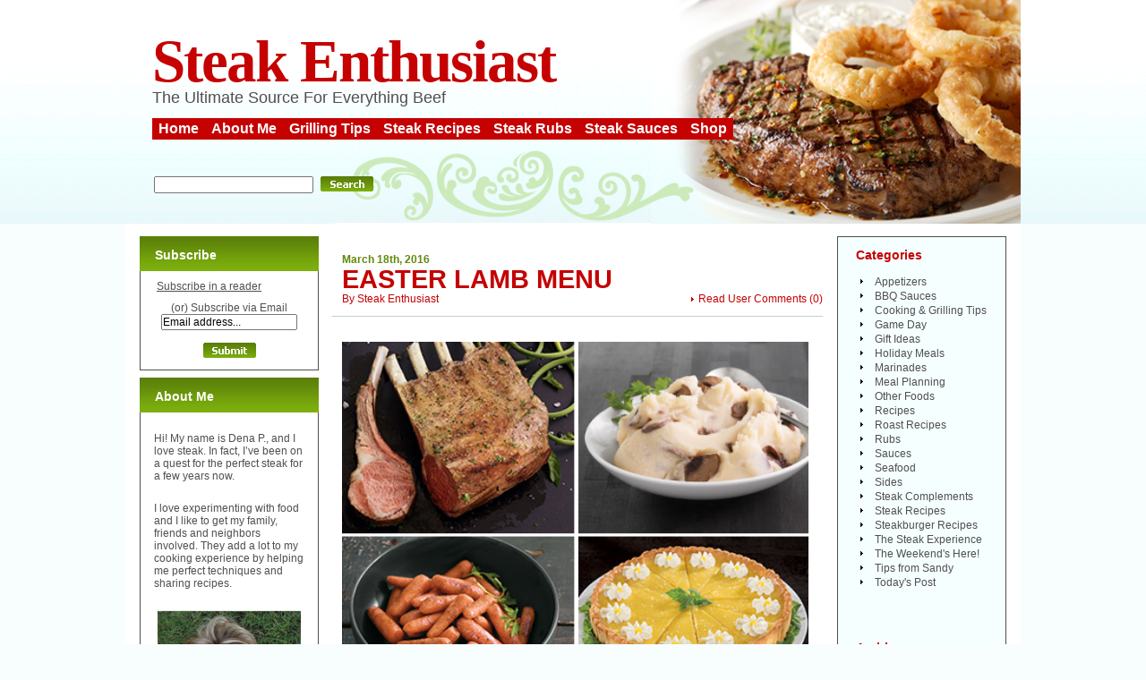

--- FILE ---
content_type: text/html; charset=UTF-8
request_url: https://www.steak-enthusiast.com/tag/easter-menu/
body_size: 13250
content:
							<!DOCTYPE html PUBLIC "-//W3C//DTD XHTML 1.0 Transitional//EN" "http://www.w3.org/TR/xhtml1/DTD/xhtml1-transitional.dtd">
<html xmlns="http://www.w3.org/1999/xhtml" lang="en-US">

<head profile="http://gmpg.org/xfn/11">
<meta http-equiv="Content-Type" content="text/html; charset=UTF-8" />

<title>Easter menu Archives | Steak-Enthusiast.com</title>

<meta name="generator" content="WordPress" /> <!-- leave this for stats -->

<link rel="stylesheet" href="https://www.steak-enthusiast.com/wp-content/themes/Steak-Enthusiast2/style.css" type="text/css" media="screen, print" />


<link rel="alternate" type="application/rss+xml" title="Steak-Enthusiast.com RSS Feed" href="https://feeds.feedburner.com/Steak-enthusiastcom" />
<link rel="pingback" href="https://www.steak-enthusiast.com/xmlrpc.php" />
<meta name='robots' content='index, follow, max-image-preview:large, max-snippet:-1, max-video-preview:-1' />
	<style>img:is([sizes="auto" i], [sizes^="auto," i]) { contain-intrinsic-size: 3000px 1500px }</style>
	
	<!-- This site is optimized with the Yoast SEO plugin v26.0 - https://yoast.com/wordpress/plugins/seo/ -->
	<link rel="canonical" href="https://www.steak-enthusiast.com/tag/easter-menu/" />
	<link rel="next" href="https://www.steak-enthusiast.com/tag/easter-menu/page/2/" />
	<meta property="og:locale" content="en_US" />
	<meta property="og:type" content="article" />
	<meta property="og:title" content="Easter menu Archives | Steak-Enthusiast.com" />
	<meta property="og:url" content="https://www.steak-enthusiast.com/tag/easter-menu/" />
	<meta property="og:site_name" content="Steak-Enthusiast.com" />
	<meta name="twitter:card" content="summary_large_image" />
	<script type="application/ld+json" class="yoast-schema-graph">{"@context":"https://schema.org","@graph":[{"@type":"CollectionPage","@id":"https://www.steak-enthusiast.com/tag/easter-menu/","url":"https://www.steak-enthusiast.com/tag/easter-menu/","name":"Easter menu Archives | Steak-Enthusiast.com","isPartOf":{"@id":"https://www.steak-enthusiast.com/#website"},"breadcrumb":{"@id":"https://www.steak-enthusiast.com/tag/easter-menu/#breadcrumb"},"inLanguage":"en-US"},{"@type":"BreadcrumbList","@id":"https://www.steak-enthusiast.com/tag/easter-menu/#breadcrumb","itemListElement":[{"@type":"ListItem","position":1,"name":"Home","item":"https://www.steak-enthusiast.com/"},{"@type":"ListItem","position":2,"name":"Easter menu"}]},{"@type":"WebSite","@id":"https://www.steak-enthusiast.com/#website","url":"https://www.steak-enthusiast.com/","name":"Steak-Enthusiast.com","description":"The Ultimate Source For Everything Beef","potentialAction":[{"@type":"SearchAction","target":{"@type":"EntryPoint","urlTemplate":"https://www.steak-enthusiast.com/?s={search_term_string}"},"query-input":{"@type":"PropertyValueSpecification","valueRequired":true,"valueName":"search_term_string"}}],"inLanguage":"en-US"}]}</script>
	<!-- / Yoast SEO plugin. -->


<link rel="alternate" type="application/rss+xml" title="Steak-Enthusiast.com &raquo; Easter menu Tag Feed" href="https://www.steak-enthusiast.com/tag/easter-menu/feed/" />
<script type="text/javascript">
/* <![CDATA[ */
window._wpemojiSettings = {"baseUrl":"https:\/\/s.w.org\/images\/core\/emoji\/16.0.1\/72x72\/","ext":".png","svgUrl":"https:\/\/s.w.org\/images\/core\/emoji\/16.0.1\/svg\/","svgExt":".svg","source":{"concatemoji":"https:\/\/www.steak-enthusiast.com\/wp-includes\/js\/wp-emoji-release.min.js?ver=6.8.3"}};
/*! This file is auto-generated */
!function(s,n){var o,i,e;function c(e){try{var t={supportTests:e,timestamp:(new Date).valueOf()};sessionStorage.setItem(o,JSON.stringify(t))}catch(e){}}function p(e,t,n){e.clearRect(0,0,e.canvas.width,e.canvas.height),e.fillText(t,0,0);var t=new Uint32Array(e.getImageData(0,0,e.canvas.width,e.canvas.height).data),a=(e.clearRect(0,0,e.canvas.width,e.canvas.height),e.fillText(n,0,0),new Uint32Array(e.getImageData(0,0,e.canvas.width,e.canvas.height).data));return t.every(function(e,t){return e===a[t]})}function u(e,t){e.clearRect(0,0,e.canvas.width,e.canvas.height),e.fillText(t,0,0);for(var n=e.getImageData(16,16,1,1),a=0;a<n.data.length;a++)if(0!==n.data[a])return!1;return!0}function f(e,t,n,a){switch(t){case"flag":return n(e,"\ud83c\udff3\ufe0f\u200d\u26a7\ufe0f","\ud83c\udff3\ufe0f\u200b\u26a7\ufe0f")?!1:!n(e,"\ud83c\udde8\ud83c\uddf6","\ud83c\udde8\u200b\ud83c\uddf6")&&!n(e,"\ud83c\udff4\udb40\udc67\udb40\udc62\udb40\udc65\udb40\udc6e\udb40\udc67\udb40\udc7f","\ud83c\udff4\u200b\udb40\udc67\u200b\udb40\udc62\u200b\udb40\udc65\u200b\udb40\udc6e\u200b\udb40\udc67\u200b\udb40\udc7f");case"emoji":return!a(e,"\ud83e\udedf")}return!1}function g(e,t,n,a){var r="undefined"!=typeof WorkerGlobalScope&&self instanceof WorkerGlobalScope?new OffscreenCanvas(300,150):s.createElement("canvas"),o=r.getContext("2d",{willReadFrequently:!0}),i=(o.textBaseline="top",o.font="600 32px Arial",{});return e.forEach(function(e){i[e]=t(o,e,n,a)}),i}function t(e){var t=s.createElement("script");t.src=e,t.defer=!0,s.head.appendChild(t)}"undefined"!=typeof Promise&&(o="wpEmojiSettingsSupports",i=["flag","emoji"],n.supports={everything:!0,everythingExceptFlag:!0},e=new Promise(function(e){s.addEventListener("DOMContentLoaded",e,{once:!0})}),new Promise(function(t){var n=function(){try{var e=JSON.parse(sessionStorage.getItem(o));if("object"==typeof e&&"number"==typeof e.timestamp&&(new Date).valueOf()<e.timestamp+604800&&"object"==typeof e.supportTests)return e.supportTests}catch(e){}return null}();if(!n){if("undefined"!=typeof Worker&&"undefined"!=typeof OffscreenCanvas&&"undefined"!=typeof URL&&URL.createObjectURL&&"undefined"!=typeof Blob)try{var e="postMessage("+g.toString()+"("+[JSON.stringify(i),f.toString(),p.toString(),u.toString()].join(",")+"));",a=new Blob([e],{type:"text/javascript"}),r=new Worker(URL.createObjectURL(a),{name:"wpTestEmojiSupports"});return void(r.onmessage=function(e){c(n=e.data),r.terminate(),t(n)})}catch(e){}c(n=g(i,f,p,u))}t(n)}).then(function(e){for(var t in e)n.supports[t]=e[t],n.supports.everything=n.supports.everything&&n.supports[t],"flag"!==t&&(n.supports.everythingExceptFlag=n.supports.everythingExceptFlag&&n.supports[t]);n.supports.everythingExceptFlag=n.supports.everythingExceptFlag&&!n.supports.flag,n.DOMReady=!1,n.readyCallback=function(){n.DOMReady=!0}}).then(function(){return e}).then(function(){var e;n.supports.everything||(n.readyCallback(),(e=n.source||{}).concatemoji?t(e.concatemoji):e.wpemoji&&e.twemoji&&(t(e.twemoji),t(e.wpemoji)))}))}((window,document),window._wpemojiSettings);
/* ]]> */
</script>
<style id='wp-emoji-styles-inline-css' type='text/css'>

	img.wp-smiley, img.emoji {
		display: inline !important;
		border: none !important;
		box-shadow: none !important;
		height: 1em !important;
		width: 1em !important;
		margin: 0 0.07em !important;
		vertical-align: -0.1em !important;
		background: none !important;
		padding: 0 !important;
	}
</style>
<link rel='stylesheet' id='wp-block-library-css' href='https://www.steak-enthusiast.com/wp-includes/css/dist/block-library/style.min.css?ver=6.8.3' type='text/css' media='all' />
<style id='classic-theme-styles-inline-css' type='text/css'>
/*! This file is auto-generated */
.wp-block-button__link{color:#fff;background-color:#32373c;border-radius:9999px;box-shadow:none;text-decoration:none;padding:calc(.667em + 2px) calc(1.333em + 2px);font-size:1.125em}.wp-block-file__button{background:#32373c;color:#fff;text-decoration:none}
</style>
<style id='global-styles-inline-css' type='text/css'>
:root{--wp--preset--aspect-ratio--square: 1;--wp--preset--aspect-ratio--4-3: 4/3;--wp--preset--aspect-ratio--3-4: 3/4;--wp--preset--aspect-ratio--3-2: 3/2;--wp--preset--aspect-ratio--2-3: 2/3;--wp--preset--aspect-ratio--16-9: 16/9;--wp--preset--aspect-ratio--9-16: 9/16;--wp--preset--color--black: #000000;--wp--preset--color--cyan-bluish-gray: #abb8c3;--wp--preset--color--white: #ffffff;--wp--preset--color--pale-pink: #f78da7;--wp--preset--color--vivid-red: #cf2e2e;--wp--preset--color--luminous-vivid-orange: #ff6900;--wp--preset--color--luminous-vivid-amber: #fcb900;--wp--preset--color--light-green-cyan: #7bdcb5;--wp--preset--color--vivid-green-cyan: #00d084;--wp--preset--color--pale-cyan-blue: #8ed1fc;--wp--preset--color--vivid-cyan-blue: #0693e3;--wp--preset--color--vivid-purple: #9b51e0;--wp--preset--gradient--vivid-cyan-blue-to-vivid-purple: linear-gradient(135deg,rgba(6,147,227,1) 0%,rgb(155,81,224) 100%);--wp--preset--gradient--light-green-cyan-to-vivid-green-cyan: linear-gradient(135deg,rgb(122,220,180) 0%,rgb(0,208,130) 100%);--wp--preset--gradient--luminous-vivid-amber-to-luminous-vivid-orange: linear-gradient(135deg,rgba(252,185,0,1) 0%,rgba(255,105,0,1) 100%);--wp--preset--gradient--luminous-vivid-orange-to-vivid-red: linear-gradient(135deg,rgba(255,105,0,1) 0%,rgb(207,46,46) 100%);--wp--preset--gradient--very-light-gray-to-cyan-bluish-gray: linear-gradient(135deg,rgb(238,238,238) 0%,rgb(169,184,195) 100%);--wp--preset--gradient--cool-to-warm-spectrum: linear-gradient(135deg,rgb(74,234,220) 0%,rgb(151,120,209) 20%,rgb(207,42,186) 40%,rgb(238,44,130) 60%,rgb(251,105,98) 80%,rgb(254,248,76) 100%);--wp--preset--gradient--blush-light-purple: linear-gradient(135deg,rgb(255,206,236) 0%,rgb(152,150,240) 100%);--wp--preset--gradient--blush-bordeaux: linear-gradient(135deg,rgb(254,205,165) 0%,rgb(254,45,45) 50%,rgb(107,0,62) 100%);--wp--preset--gradient--luminous-dusk: linear-gradient(135deg,rgb(255,203,112) 0%,rgb(199,81,192) 50%,rgb(65,88,208) 100%);--wp--preset--gradient--pale-ocean: linear-gradient(135deg,rgb(255,245,203) 0%,rgb(182,227,212) 50%,rgb(51,167,181) 100%);--wp--preset--gradient--electric-grass: linear-gradient(135deg,rgb(202,248,128) 0%,rgb(113,206,126) 100%);--wp--preset--gradient--midnight: linear-gradient(135deg,rgb(2,3,129) 0%,rgb(40,116,252) 100%);--wp--preset--font-size--small: 13px;--wp--preset--font-size--medium: 20px;--wp--preset--font-size--large: 36px;--wp--preset--font-size--x-large: 42px;--wp--preset--spacing--20: 0.44rem;--wp--preset--spacing--30: 0.67rem;--wp--preset--spacing--40: 1rem;--wp--preset--spacing--50: 1.5rem;--wp--preset--spacing--60: 2.25rem;--wp--preset--spacing--70: 3.38rem;--wp--preset--spacing--80: 5.06rem;--wp--preset--shadow--natural: 6px 6px 9px rgba(0, 0, 0, 0.2);--wp--preset--shadow--deep: 12px 12px 50px rgba(0, 0, 0, 0.4);--wp--preset--shadow--sharp: 6px 6px 0px rgba(0, 0, 0, 0.2);--wp--preset--shadow--outlined: 6px 6px 0px -3px rgba(255, 255, 255, 1), 6px 6px rgba(0, 0, 0, 1);--wp--preset--shadow--crisp: 6px 6px 0px rgba(0, 0, 0, 1);}:where(.is-layout-flex){gap: 0.5em;}:where(.is-layout-grid){gap: 0.5em;}body .is-layout-flex{display: flex;}.is-layout-flex{flex-wrap: wrap;align-items: center;}.is-layout-flex > :is(*, div){margin: 0;}body .is-layout-grid{display: grid;}.is-layout-grid > :is(*, div){margin: 0;}:where(.wp-block-columns.is-layout-flex){gap: 2em;}:where(.wp-block-columns.is-layout-grid){gap: 2em;}:where(.wp-block-post-template.is-layout-flex){gap: 1.25em;}:where(.wp-block-post-template.is-layout-grid){gap: 1.25em;}.has-black-color{color: var(--wp--preset--color--black) !important;}.has-cyan-bluish-gray-color{color: var(--wp--preset--color--cyan-bluish-gray) !important;}.has-white-color{color: var(--wp--preset--color--white) !important;}.has-pale-pink-color{color: var(--wp--preset--color--pale-pink) !important;}.has-vivid-red-color{color: var(--wp--preset--color--vivid-red) !important;}.has-luminous-vivid-orange-color{color: var(--wp--preset--color--luminous-vivid-orange) !important;}.has-luminous-vivid-amber-color{color: var(--wp--preset--color--luminous-vivid-amber) !important;}.has-light-green-cyan-color{color: var(--wp--preset--color--light-green-cyan) !important;}.has-vivid-green-cyan-color{color: var(--wp--preset--color--vivid-green-cyan) !important;}.has-pale-cyan-blue-color{color: var(--wp--preset--color--pale-cyan-blue) !important;}.has-vivid-cyan-blue-color{color: var(--wp--preset--color--vivid-cyan-blue) !important;}.has-vivid-purple-color{color: var(--wp--preset--color--vivid-purple) !important;}.has-black-background-color{background-color: var(--wp--preset--color--black) !important;}.has-cyan-bluish-gray-background-color{background-color: var(--wp--preset--color--cyan-bluish-gray) !important;}.has-white-background-color{background-color: var(--wp--preset--color--white) !important;}.has-pale-pink-background-color{background-color: var(--wp--preset--color--pale-pink) !important;}.has-vivid-red-background-color{background-color: var(--wp--preset--color--vivid-red) !important;}.has-luminous-vivid-orange-background-color{background-color: var(--wp--preset--color--luminous-vivid-orange) !important;}.has-luminous-vivid-amber-background-color{background-color: var(--wp--preset--color--luminous-vivid-amber) !important;}.has-light-green-cyan-background-color{background-color: var(--wp--preset--color--light-green-cyan) !important;}.has-vivid-green-cyan-background-color{background-color: var(--wp--preset--color--vivid-green-cyan) !important;}.has-pale-cyan-blue-background-color{background-color: var(--wp--preset--color--pale-cyan-blue) !important;}.has-vivid-cyan-blue-background-color{background-color: var(--wp--preset--color--vivid-cyan-blue) !important;}.has-vivid-purple-background-color{background-color: var(--wp--preset--color--vivid-purple) !important;}.has-black-border-color{border-color: var(--wp--preset--color--black) !important;}.has-cyan-bluish-gray-border-color{border-color: var(--wp--preset--color--cyan-bluish-gray) !important;}.has-white-border-color{border-color: var(--wp--preset--color--white) !important;}.has-pale-pink-border-color{border-color: var(--wp--preset--color--pale-pink) !important;}.has-vivid-red-border-color{border-color: var(--wp--preset--color--vivid-red) !important;}.has-luminous-vivid-orange-border-color{border-color: var(--wp--preset--color--luminous-vivid-orange) !important;}.has-luminous-vivid-amber-border-color{border-color: var(--wp--preset--color--luminous-vivid-amber) !important;}.has-light-green-cyan-border-color{border-color: var(--wp--preset--color--light-green-cyan) !important;}.has-vivid-green-cyan-border-color{border-color: var(--wp--preset--color--vivid-green-cyan) !important;}.has-pale-cyan-blue-border-color{border-color: var(--wp--preset--color--pale-cyan-blue) !important;}.has-vivid-cyan-blue-border-color{border-color: var(--wp--preset--color--vivid-cyan-blue) !important;}.has-vivid-purple-border-color{border-color: var(--wp--preset--color--vivid-purple) !important;}.has-vivid-cyan-blue-to-vivid-purple-gradient-background{background: var(--wp--preset--gradient--vivid-cyan-blue-to-vivid-purple) !important;}.has-light-green-cyan-to-vivid-green-cyan-gradient-background{background: var(--wp--preset--gradient--light-green-cyan-to-vivid-green-cyan) !important;}.has-luminous-vivid-amber-to-luminous-vivid-orange-gradient-background{background: var(--wp--preset--gradient--luminous-vivid-amber-to-luminous-vivid-orange) !important;}.has-luminous-vivid-orange-to-vivid-red-gradient-background{background: var(--wp--preset--gradient--luminous-vivid-orange-to-vivid-red) !important;}.has-very-light-gray-to-cyan-bluish-gray-gradient-background{background: var(--wp--preset--gradient--very-light-gray-to-cyan-bluish-gray) !important;}.has-cool-to-warm-spectrum-gradient-background{background: var(--wp--preset--gradient--cool-to-warm-spectrum) !important;}.has-blush-light-purple-gradient-background{background: var(--wp--preset--gradient--blush-light-purple) !important;}.has-blush-bordeaux-gradient-background{background: var(--wp--preset--gradient--blush-bordeaux) !important;}.has-luminous-dusk-gradient-background{background: var(--wp--preset--gradient--luminous-dusk) !important;}.has-pale-ocean-gradient-background{background: var(--wp--preset--gradient--pale-ocean) !important;}.has-electric-grass-gradient-background{background: var(--wp--preset--gradient--electric-grass) !important;}.has-midnight-gradient-background{background: var(--wp--preset--gradient--midnight) !important;}.has-small-font-size{font-size: var(--wp--preset--font-size--small) !important;}.has-medium-font-size{font-size: var(--wp--preset--font-size--medium) !important;}.has-large-font-size{font-size: var(--wp--preset--font-size--large) !important;}.has-x-large-font-size{font-size: var(--wp--preset--font-size--x-large) !important;}
:where(.wp-block-post-template.is-layout-flex){gap: 1.25em;}:where(.wp-block-post-template.is-layout-grid){gap: 1.25em;}
:where(.wp-block-columns.is-layout-flex){gap: 2em;}:where(.wp-block-columns.is-layout-grid){gap: 2em;}
:root :where(.wp-block-pullquote){font-size: 1.5em;line-height: 1.6;}
</style>
<script type="text/javascript" src="https://www.steak-enthusiast.com/wp-content/plugins/stop-user-enumeration/frontend/js/frontend.js?ver=1.7.5" id="stop-user-enumeration-js" defer="defer" data-wp-strategy="defer"></script>
<link rel="https://api.w.org/" href="https://www.steak-enthusiast.com/wp-json/" /><link rel="alternate" title="JSON" type="application/json" href="https://www.steak-enthusiast.com/wp-json/wp/v2/tags/3998" /><link rel="EditURI" type="application/rsd+xml" title="RSD" href="https://www.steak-enthusiast.com/xmlrpc.php?rsd" />
<meta name="generator" content="WordPress 6.8.3" />
<style type="text/css">.recentcomments a{display:inline !important;padding:0 !important;margin:0 !important;}</style><link rel="icon" href="https://www.steak-enthusiast.com/wp-content/uploads/favicon.png" sizes="32x32" />
<link rel="icon" href="https://www.steak-enthusiast.com/wp-content/uploads/favicon.png" sizes="192x192" />
<link rel="apple-touch-icon" href="https://www.steak-enthusiast.com/wp-content/uploads/favicon.png" />
<meta name="msapplication-TileImage" content="https://www.steak-enthusiast.com/wp-content/uploads/favicon.png" />
	<script language="JavaScript" type="text/javascript"><!--
if  ((navigator.appName == "Microsoft Internet Explorer") && (navigator.userAgent.indexOf ("Opera") == -1))  {
	document.write ('<link href="https://www.steak-enthusiast.com/wp-content/themes/Steak-Enthusiast2/style_ie.css" rel="stylesheet" type="text/css" media="screen" />');
};
//--></script>
</head>

<body>
<div align="center">
	<div class="main">
    	<div class="head">
        	<div class="topic">
        	<h2><a href="https://www.steak-enthusiast.com/">Steak Enthusiast</a></h2>               
                <div class="slogan">The Ultimate Source For Everything Beef</div>
				<div id="nav">
					<ul>
						<li class="current_page_item"><a href="https://www.steak-enthusiast.com" title="Steak Enthusiast home">Home</a></li>
						<li class="page_item"><a href="https://www.steak-enthusiast.com/about/" title="">About Me</a></li>
						<li class="page_item"><a href="https://www.steak-enthusiast.com/category/cooking-grilling-tips/" title="lots of good advice on the best ways to cook your beef">Grilling Tips</a></li>
						<li class="page_item"><a href="https://www.steak-enthusiast.com/category/recipes/" title="tried and true recipes mixed in with some off-the-wall and some really cool ideas for making the most of your steak and beef">Steak Recipes</a></li>
						<li class="page_item"><a href="https://www.steak-enthusiast.com/category/rubs/" title="Rubs give beef that extra special taste that says you really took your time">Steak Rubs</a></li>
						<li class="page_item"><a href="https://www.steak-enthusiast.com/category/sauces/" title="From barbecue sauces to creamy mushroom delights a sauce complements beef like nothing else">Steak Sauces</a></li>
						<li class="page_item"><a href="https://www.kansascitysteaks.com/" title="Buy Steaks from Kansas City Steak Co.">Shop</a></li>
					</ul>
				</div>
                <div class="t_search">
                    					<form method="get" id="searchform" action="https://www.steak-enthusiast.com" style="padding:0px 0px 0px 0px; margin:0px 0px 0px 0px">

						<input type="text" class="input" value="" name="s" id="s" /><input type="image" src="https://www.steak-enthusiast.com/wp-content/themes/Steak-Enthusiast2/images/search.gif" value="submit" style="margin-right:1px;"/>
					</form>                </div>
            </div>
        </div>
        <div class="cont">
       		<div class="spacer"><img src="https://www.steak-enthusiast.com/wp-content/themes/Steak-Enthusiast2/images/spacer.gif" width="1" height="14" alt=""/></div>


            <div class="col center">
            	<div class="center_m">

            <div class="breadcrumb">
							</div>
                                
		
		<!--  -->
					
                    <div class="content">
                    	<div class="date">March 18th, 2016</div>
                        <h2><a href="https://www.steak-enthusiast.com/easter-lamb-menu/" rel="bookmark" title="Permanent Link to Easter Lamb Menu">Easter Lamb Menu</a></h2>
                        <div class="comment">
                        	<a href="https://www.steak-enthusiast.com/easter-lamb-menu/#respond">Read User Comments</a> (<span class="dsq-postid" data-dsqidentifier="8401 http://www.steak-enthusiast.com/?p=8401">0</span>)
                        </div>
                        <div class="author">By <a href="https://www.steak-enthusiast.com/author/kcsteak/" title="Posts by Steak Enthusiast" rel="author">Steak Enthusiast</a> </div>
                        <div class="line"><img src="https://www.steak-enthusiast.com/wp-content/themes/Steak-Enthusiast2/images/spacer.gif" width="1" height="1" alt=""/></div>
                        <div class="text">
                        	<p><a href="https://www.kansascitysteaks.com/Easter-Feast-for-4.3.htm" rel="attachment wp-att-8402"><img fetchpriority="high" decoding="async" class="aligncenter  wp-image-8402" src="https://www.steak-enthusiast.com/wp-content/uploads/450_EasterFeastMeal.jpg" alt="Easter Lamb" width="521" height="405" srcset="https://www.steak-enthusiast.com/wp-content/uploads/450_EasterFeastMeal.jpg 450w, https://www.steak-enthusiast.com/wp-content/uploads/450_EasterFeastMeal-300x233.jpg 300w" sizes="(max-width: 521px) 100vw, 521px" /></a></p>
<p>This March is one of those months where we are lucky enough to have TWO holidays – St. Patrick’s Day and Easter! That’s something to celebrate in itself.</p>
<p>Now that we’ve got St. Patrick’s Day covered, it’s time to focus on what we’re going to do for Easter.</p>
<p>And by “do” I mean what meal are we going to serve? (See how everything comes back to food for me?)</p>
<p>Easter dinner is meant to be a very special, elegant meal. So how about considering a <a href="http://www.kansascitysteaks.com/Rack-of-Lamb.3.htm" target="_blank">rack of lamb</a>? One thing I love about this meal is the beauty of the presentation. It’s absolutely gorgeous!</p>
<p>When guests sit down to this meal, they know they are in for something incredible.</p>
<p>We’ve got to plan out all the dishes that will go with the lamb so that we can get maximum enjoyment out of this beautiful dinner.</p>
<p>So what are some <a href="http://www.kansascitysteaks.com/Rack-of-Lamb.3.htm" target="_blank">rack of lamb accompaniments</a> to go along with this extraordinary <a href="https://www.kansascitysteaks.com/Easter-Meals.2.htm" target="_blank">Easter meal</a>?</p>
<p>I love to serve delicious green beans with <a href="https://www.kansascitysteaks.com/Lamb.2.htm" target="_blank">lamb</a>. They’re light and complement the lamb perfectly without taking away from the main course. Mushrooms are a nice side to add to this lamb to bring out the earthy flavor of the meat. So a natural fit for this meal is a side of <a href="https://www.kansascitysteaks.com/Mashed-Potatoes-with-Porcini-Mushrooms.3.htm" target="_blank">gourmet mashed potatoes with Porcini mushrooms</a>.</p>
<p>Okay, my mouth is watering. But I’m not done…</p>
<p><a href="https://www.kansascitysteaks.com/wine.2.htm" target="_blank">Wine pairing</a> is a wonderful way to enhance the flavor of your rack of lamb. Try a Chateau Rocher Corbin Montagne Saint-Emilion – a Merlot-based red. It’s designed to bring out the lamb’s natural flavor.</p>
<p>Or, serve a Meyer Family Cellars Syrah, Yorkville Highlands. This wine is delicious and earthy. Perfect.</p>
<p>There are so many ways to make your rack of lamb <a href="https://www.kansascitysteaks.com/Easter.2.htm">Easter dinner</a> special. Explore them all and have an extraordinary Easter – starting with your meal!</p>
                            <div class="spacer"><br class="clear" /></div>							
                        </div>
                        
                        <div class="text">
			<div class="post" id="post-8401">
			<!--	<p class="postmetadataalt">
					  
					<a href="http://digg.com/submit?phase=2&url=https://www.steak-enthusiast.com/easter-lamb-menu/&title=Easter Lamb Menu" title="Digg it!">+ Digg</a> &bull; 
					<a href="http://www.stumbleupon.com/submit?url=https://www.steak-enthusiast.com/easter-lamb-menu/&amp;title=Easter Lamb Menu" title="Stumble it!">+ StumbleUpon</a> &bull; 
					<a href="http://del.icio.us/post?url=https://www.steak-enthusiast.com/easter-lamb-menu/&amp;title=Easter Lamb Menu" title="Save to del.icio.us">+ del.icio.us</a> &bull; 
					<a href="http://www.feedburner.com/fb/a/emailFlare?itemTitle=Easter Lamb Menu&uri=https://www.steak-enthusiast.com/easter-lamb-menu/" title="Email this Post to a Friend">Email to a Friend »</a>
						</p>  -->
					</div>
					</div>
					
                        <div class="line"><img src="https://www.steak-enthusiast.com/wp-content/themes/Steak-Enthusiast2/images/spacer.gif" width="1" height="1" alt=""/></div>
                    </div>



																			
                    <div class="content">
                    	<div class="date">March 11th, 2016</div>
                        <h2><a href="https://www.steak-enthusiast.com/easter-ham-menu/" rel="bookmark" title="Permanent Link to Easter Ham Menu">Easter Ham Menu</a></h2>
                        <div class="comment">
                        	<a href="https://www.steak-enthusiast.com/easter-ham-menu/#respond">Read User Comments</a> (<span class="dsq-postid" data-dsqidentifier="8391 http://www.steak-enthusiast.com/?p=8391">0</span>)
                        </div>
                        <div class="author">By <a href="https://www.steak-enthusiast.com/author/kcsteak/" title="Posts by Steak Enthusiast" rel="author">Steak Enthusiast</a> </div>
                        <div class="line"><img src="https://www.steak-enthusiast.com/wp-content/themes/Steak-Enthusiast2/images/spacer.gif" width="1" height="1" alt=""/></div>
                        <div class="text">
                        	<p><a href="https://www.kansascitysteaks.com/Easter.2.htm" rel="attachment wp-att-8392"><img decoding="async" class="aligncenter wp-image-8392" src="https://www.steak-enthusiast.com/wp-content/uploads/easterham.png" alt="Easter Ham Menu" width="521" height="405" srcset="https://www.steak-enthusiast.com/wp-content/uploads/easterham.png 450w, https://www.steak-enthusiast.com/wp-content/uploads/easterham-300x233.png 300w" sizes="(max-width: 521px) 100vw, 521px" /></a></p>
<p>Mid-March is a busy time. If you have kids, spring break is around this time. School and spring activities are in full swing. Maybe work is really challenging right now.</p>
<p>Spring brings a lot of schedule adjustments in my house. And that can be stressful to me – and lots of people around me.</p>
<p>Because of that, I hate to mention one other calendar item, but a springtime holiday is coming up fast. You know the one.</p>
<p>Time to start <a href="https://www.kansascitysteaks.com/Easter.2.htm" target="_blank">planning Easter dinner</a>.</p>
<p>What, you say? It’s way too early!</p>
<p>Never.</p>
<p>These things have a way of sneaking up on us and then we have to scramble. Trust me, I have a lot of experience with the scrambling. And holidays are not a time you want to scramble.</p>
<p>So, order your spiral ham now. And, if necessary, learn <a href="https://www.kansascitysteaks.com/FAQ/FAQ.asp?Id=70&amp;%3B~" target="_blank">how to cook a spiral ham</a> now. It’s pretty simple. But you don’t want to test the waters on Easter Sunday. Make sure you have all your ducks in a row beforehand.</p>
<p>See how that extra time might come in handy?</p>
<p>So now that we’ve all accepted that it’s coming up sooner than we think, let’s start to think about what’s on your Easter ham menu.</p>
<p>For your viewing pleasure, here’s a look at mine (I’m in love with it):</p>
<ul>
<li><a href="https://www.kansascitysteaks.com/Hickory-Smoked-Spiral-Sliced-Ham.3.htm" target="_blank">Hickory Smoked Spiral Sliced Ham</a></li>
<li><a href="https://www.kansascitysteaks.com/Twice-Baked-Potatoes.3.htm" target="_blank">Cheddar Bacon Twice Baked Potatoes</a></li>
<li><a href="https://www.kansascitysteaks.com/Carrots-with-Maple-Glaze.3.htm" target="_blank">Carrots with Maple Glaze</a></li>
<li><a href="https://www.kansascitysteaks.com/Green-Beans-in-Mushroom-Cream-Sauce.3.htm" target="_blank">Green Beans in Mushroom Cream Sauce</a></li>
<li><a href="https://www.kansascitysteaks.com/Carrot-Cake-1.3.htm" target="_blank">Carrot Cake</a></li>
</ul>
<p>Doesn’t that sound divine?</p>
<p>I am drooling just thinking about this menu. And shouldn’t we aim to make holiday meals extra special? I mean, what other occasions deserve such loving attention to detail?</p>
<p>Planning ahead now will eliminate the stress that weekend. And then, you can just enjoy that time eating a beautiful meal and enjoying the people around you.</p>
<p>Now that’s a winner dinner!</p>
                            <div class="spacer"><br class="clear" /></div>							
                        </div>
                        
                        <div class="text">
			<div class="post" id="post-8391">
			<!--	<p class="postmetadataalt">
					  
					<a href="http://digg.com/submit?phase=2&url=https://www.steak-enthusiast.com/easter-ham-menu/&title=Easter Ham Menu" title="Digg it!">+ Digg</a> &bull; 
					<a href="http://www.stumbleupon.com/submit?url=https://www.steak-enthusiast.com/easter-ham-menu/&amp;title=Easter Ham Menu" title="Stumble it!">+ StumbleUpon</a> &bull; 
					<a href="http://del.icio.us/post?url=https://www.steak-enthusiast.com/easter-ham-menu/&amp;title=Easter Ham Menu" title="Save to del.icio.us">+ del.icio.us</a> &bull; 
					<a href="http://www.feedburner.com/fb/a/emailFlare?itemTitle=Easter Ham Menu&uri=https://www.steak-enthusiast.com/easter-ham-menu/" title="Email this Post to a Friend">Email to a Friend »</a>
						</p>  -->
					</div>
					</div>
					
                        <div class="line"><img src="https://www.steak-enthusiast.com/wp-content/themes/Steak-Enthusiast2/images/spacer.gif" width="1" height="1" alt=""/></div>
                    </div>



																			
                    <div class="content">
                    	<div class="date">March 7th, 2016</div>
                        <h2><a href="https://www.steak-enthusiast.com/blog-posts-week-ending-31216/" rel="bookmark" title="Permanent Link to Easter Egg Recipes (Or What To Do With All Those Hardboiled Eggs)">Easter Egg Recipes (Or What To Do With All Those Hardboiled Eggs)</a></h2>
                        <div class="comment">
                        	<a href="https://www.steak-enthusiast.com/blog-posts-week-ending-31216/#respond">Read User Comments</a> (<span class="dsq-postid" data-dsqidentifier="8390 http://www.steak-enthusiast.com/?p=8390">0</span>)
                        </div>
                        <div class="author">By <a href="https://www.steak-enthusiast.com/author/kcsteak/" title="Posts by Steak Enthusiast" rel="author">Steak Enthusiast</a> </div>
                        <div class="line"><img src="https://www.steak-enthusiast.com/wp-content/themes/Steak-Enthusiast2/images/spacer.gif" width="1" height="1" alt=""/></div>
                        <div class="text">
                        	<p>Easter is almost upon us! And to me, that means the sun starts to shine brighter, spring is approaching and all is right with the world.</p>
<p>Seriously, when I can dig out from underneath the cold and snow I am a much happier person. And Easter is the beginning of that. I am so excited!</p>
<p>I might not be able to pull out my beach attire and flip flops just yet, but Easter lets me know those days are right around the corner. Hallelujah!</p>
<p>Every holiday to me is about food. I can’t help it. And Easter traditionally is the time for hardboiled eggs. It’s just a fact. But sometimes we can have an abundance of them and we’ve got to get creative in order to not waste any.</p>
<p style="text-align: left;">So, what to do?</p>
<p style="text-align: center;"><a href="https://www.kansascitysteaks.com/Boneless-Hickory-Smoked-Ham.3.htm" rel="attachment wp-att-7444"><img decoding="async" class="aligncenter size-full wp-image-7444" src="https://www.steak-enthusiast.com/wp-content/uploads/Ham_boneless11.2_lrg.jpg" alt="Easter Egg Recipes" width="450" height="350" /></a></p>
<p style="text-align: left;">Well, make them a part of your <a href="https://www.kansascitysteaks.com/Easter.2.htm" target="_blank">Easter dinner</a> for starters. There are so many ham recipes that include hardboiled eggs. Whip up a delicious egg salad with chunks of delicious ham in it. Customize the salad however you like. But those hardboiled eggs make it extra special.</p>
<p>Serve a <a href="http://www.kansascitysteaks.com/Hickory-Smoked-Spiral-Sliced-Ham.3.htm" target="_blank">spiral ham </a>for your main entrée for Easter dinner and serve that salad to go along with it. Delicious!</p>
<p>Use those hardboiled <a href="https://www.kansascitysteaks.com/Deviled-Eggs.5.htm" target="_blank">eggs as appetizers</a> before your <a href="https://www.kansascitysteaks.com/Ham.2.htm" target="_blank">ham dinner</a>. People flock to them! Get fancy. Use spices. Make them YOUR special appetizer.</p>
<p>Take advantage of this holiday time where the all-important hardboiled egg is a superstar. It doesn’t get much play at any other time of year – so really give it its due with delicious Easter egg recipes!</p>
<p>Part of the beauty of a well-designed meal is its visual appeal, too. Hardboiled eggs really deliver in this category. The sleek white in contrast with the bold yellow makes for an absolutely beautiful display. And that adds enjoyment to any meal!</p>
<p>Enjoy this eggstravaganza!</p>
                            <div class="spacer"><br class="clear" /></div>							
                        </div>
                        
                        <div class="text">
			<div class="post" id="post-8390">
			<!--	<p class="postmetadataalt">
					  
					<a href="http://digg.com/submit?phase=2&url=https://www.steak-enthusiast.com/blog-posts-week-ending-31216/&title=Easter Egg Recipes (Or What To Do With All Those Hardboiled Eggs)" title="Digg it!">+ Digg</a> &bull; 
					<a href="http://www.stumbleupon.com/submit?url=https://www.steak-enthusiast.com/blog-posts-week-ending-31216/&amp;title=Easter Egg Recipes (Or What To Do With All Those Hardboiled Eggs)" title="Stumble it!">+ StumbleUpon</a> &bull; 
					<a href="http://del.icio.us/post?url=https://www.steak-enthusiast.com/blog-posts-week-ending-31216/&amp;title=Easter Egg Recipes (Or What To Do With All Those Hardboiled Eggs)" title="Save to del.icio.us">+ del.icio.us</a> &bull; 
					<a href="http://www.feedburner.com/fb/a/emailFlare?itemTitle=Easter Egg Recipes (Or What To Do With All Those Hardboiled Eggs)&uri=https://www.steak-enthusiast.com/blog-posts-week-ending-31216/" title="Email this Post to a Friend">Email to a Friend »</a>
						</p>  -->
					</div>
					</div>
					
                        <div class="line"><img src="https://www.steak-enthusiast.com/wp-content/themes/Steak-Enthusiast2/images/spacer.gif" width="1" height="1" alt=""/></div>
                    </div>



																	<div class="navigation">
				<div class="alignleft"><a href="https://www.steak-enthusiast.com/tag/easter-menu/page/2/" >&laquo; Previous Entries</a></div>
				<div class="alignright"></div>
			</div>
											
                </div>
            </div>


						            <div class="col left">
            
                <div class="statusbar" id="statusbar">
                                    </div> 
                
                
                <div class="widget" id="subscribeform">
                	<h2>Subscribe</h2>

				<div class="textwidget" align="center">
			<a href="http://feeds.feedburner.com/Steak-enthusiastcom" title="Subscribe to my feed"><img src="http://www.feedburner.com/fb/images/pub/feed-icon32x32.png" alt="" style="border: none; vertical-align: middle;" /></a> <a href="http://feeds.feedburner.com/Steak-enthusiastcom" title="Subscribe to my feed">Subscribe in a reader</a>
			

			    
        	  <form style="border:0px solid #ccc;padding:10px 3px 3px 3px;text-align:center;" action="http://www.feedburner.com/fb/a/emailverify" method="post" target="popupwindow" onsubmit="window.open('http://www.feedburner.com/fb/a/emailverifySubmit?feedId=1113814', 'popupwindow', 'scrollbars=yes,width=550,height=520');return true">
		     
				(or) Subscribe via Email
				<br />
				<input type="text" size="auto" name="email" value="Email address..." onFocus="javascript:if(this.value=='Email address...'){this.value='';}" onBlur="javascript:if(this.value.length==0){this.value='Email address...';}"/>
				<br/>
	
				<input type="hidden" value="http://feeds.feedburner.com/~e?ffid=1113814" name="url"/>

				<input type="hidden" value="steak-enthusiast.com" name="title"/><input type="hidden" name="loc" value="en_US"/>
				<br />

				<input type="image" value="submit" name="imageField" id="imageField" src="https://www.steak-enthusiast.com/wp-content/themes/Steak-Enthusiast2/images/submit.gif"/>


                 </form>

               	     </div>
                 		     
	      </div>
	      
                   
<div class="widget" id="text-2"><h2>About Me</h2>			<div class="textwidget"><p>Hi!  My name is Dena P., and I love steak.  In fact, I’ve been on a quest for the perfect steak for a few years now.</p>

<p>I love experimenting with food and I like to get my family, friends and neighbors involved.  They add a lot to my cooking experience by helping me perfect techniques and sharing recipes.</p>

<center>
<img src="https://www.steak-enthusiast.com/wp-content/uploads/grasspic.jpg" />
</center>

<p><a href="https://www.steak-enthusiast.com/about/" title="About Dena P.">Read More About Me »</a></p></div>
		</div>
		<div class="widget" id="recent-posts-2">
		<h2>Recent Posts</h2>
		<ul>
											<li>
					<a href="https://www.steak-enthusiast.com/grilling-101/">Grilling 101</a>
									</li>
											<li>
					<a href="https://www.steak-enthusiast.com/juicy-tips-for-a-sizzling-memorial-day/">Juicy Tips for a Sizzling Memorial Day</a>
									</li>
											<li>
					<a href="https://www.steak-enthusiast.com/national-hamburger-month-how-to-grill-the-perfect-hamburger/">National Hamburger Month – How to Grill the Perfect Hamburger</a>
									</li>
											<li>
					<a href="https://www.steak-enthusiast.com/what-mom-really-wants-for-mothers-day/">What Mom Really Wants for Mother’s Day</a>
									</li>
											<li>
					<a href="https://www.steak-enthusiast.com/national-prime-rib-day-a-tailgating-crowd-pleaser/">National Prime Rib Day – A Tailgating Crowd Pleaser</a>
									</li>
											<li>
					<a href="https://www.steak-enthusiast.com/tailgating-burger-bar/">Tailgating Burger Bar</a>
									</li>
											<li>
					<a href="https://www.steak-enthusiast.com/baseball-fan-favorites/">Baseball Fan Favorites</a>
									</li>
											<li>
					<a href="https://www.steak-enthusiast.com/the-best-baseball-tailgating-cities/">The Best Baseball Tailgating Cities</a>
									</li>
											<li>
					<a href="https://www.steak-enthusiast.com/tailgating-checklist/">Tailgating Checklist</a>
									</li>
											<li>
					<a href="https://www.steak-enthusiast.com/national-beer-day-a-tailgaters-guide-to-beer-pairings/">National Beer Day – A Tailgater’s Guide to Beer Pairings</a>
									</li>
					</ul>

		</div><div class="widget" id="recent-comments-2"><h2>Recent Comments</h2><ul id="recentcomments"><li class="recentcomments"><span class="comment-author-link">Tony</span> on <a href="https://www.steak-enthusiast.com/top-10-steak-grilling-tips/#comment-350830">Top 10 Steak Grilling Tips</a></li><li class="recentcomments"><span class="comment-author-link"><a href="http://travelsquire.com/" class="url" rel="ugc external nofollow">travelsquire</a></span> on <a href="https://www.steak-enthusiast.com/steak-italian-style/#comment-349796">Steak &#8212; Italian-Style</a></li><li class="recentcomments"><span class="comment-author-link">boocat</span> on <a href="https://www.steak-enthusiast.com/8-of-the-most-expensive-cuts-of-beef-you-never-knew-you-had-to-have/#comment-349611">8 of the Most Expensive Cuts of Beef You Never Knew You HAD to Have!</a></li><li class="recentcomments"><span class="comment-author-link">boocat</span> on <a href="https://www.steak-enthusiast.com/8-of-the-most-expensive-cuts-of-beef-you-never-knew-you-had-to-have/#comment-349610">8 of the Most Expensive Cuts of Beef You Never Knew You HAD to Have!</a></li><li class="recentcomments"><span class="comment-author-link">shelwyn</span> on <a href="https://www.steak-enthusiast.com/8-of-the-most-expensive-cuts-of-beef-you-never-knew-you-had-to-have/#comment-348770">8 of the Most Expensive Cuts of Beef You Never Knew You HAD to Have!</a></li></ul></div><div class="widget" id="text-4">			<div class="textwidget"><a href="http://www.foodieblogroll.com" title="The Foodie Blog Roll" target="_blank">
The Foodie Blog Roll
</a></div>
		</div><div class="widget" id="text-5"><h2>Steak Widget</h2>			<div class="textwidget"><div align="center">
<small>
More <a href="http://www.kansascitysteaks.com/">Online Steaks</a>
</small>
</div><noscript>Get the <a href="http://www.widgetbox.com/widget/steak-enthusiastcom-cooking-grilling-tips">Steak-Enthusiast.com » Steak Recipes & Tips</a> widget and many other <a href="http://www.widgetbox.com/">great free widgets</a> at <a href="http://www.widgetbox.com">Widgetbox</a>! Not seeing a widget? (<a href="http://support.widgetbox.com/">More info</a>)</noscript></div>
		</div>            
            	<div class="spacer"><img src="https://www.steak-enthusiast.com/wp-content/themes/Steak-Enthusiast2/images/spacer.gif" width="1" height="5" alt=""/></div>
            </div>
            
            <div class="col right">
            	<div class="right_block">
                	
<div class="widget" id="categories-237590711"><h2>Categories</h2>
			<ul>
					<li class="cat-item cat-item-153"><a href="https://www.steak-enthusiast.com/category/appetizers/">Appetizers</a>
</li>
	<li class="cat-item cat-item-25"><a href="https://www.steak-enthusiast.com/category/sauces/bbq-sauces/">BBQ Sauces</a>
</li>
	<li class="cat-item cat-item-19"><a href="https://www.steak-enthusiast.com/category/cooking-grilling-tips/">Cooking &amp; Grilling Tips</a>
</li>
	<li class="cat-item cat-item-4995"><a href="https://www.steak-enthusiast.com/category/game-day/">Game Day</a>
</li>
	<li class="cat-item cat-item-4954"><a href="https://www.steak-enthusiast.com/category/gift-ideas/">Gift Ideas</a>
</li>
	<li class="cat-item cat-item-13"><a href="https://www.steak-enthusiast.com/category/holiday-meals/">Holiday Meals</a>
</li>
	<li class="cat-item cat-item-16"><a href="https://www.steak-enthusiast.com/category/marinades/">Marinades</a>
</li>
	<li class="cat-item cat-item-4956"><a href="https://www.steak-enthusiast.com/category/meal-planning/">Meal Planning</a>
</li>
	<li class="cat-item cat-item-29"><a href="https://www.steak-enthusiast.com/category/other-foods/">Other Foods</a>
</li>
	<li class="cat-item cat-item-17"><a href="https://www.steak-enthusiast.com/category/recipes/">Recipes</a>
</li>
	<li class="cat-item cat-item-20"><a href="https://www.steak-enthusiast.com/category/tenderloin-recipes/">Roast Recipes</a>
</li>
	<li class="cat-item cat-item-15"><a href="https://www.steak-enthusiast.com/category/rubs/">Rubs</a>
</li>
	<li class="cat-item cat-item-14"><a href="https://www.steak-enthusiast.com/category/sauces/">Sauces</a>
</li>
	<li class="cat-item cat-item-171"><a href="https://www.steak-enthusiast.com/category/seafood/">Seafood</a>
</li>
	<li class="cat-item cat-item-35"><a href="https://www.steak-enthusiast.com/category/sides/">Sides</a>
</li>
	<li class="cat-item cat-item-23"><a href="https://www.steak-enthusiast.com/category/steak-complements/">Steak Complements</a>
</li>
	<li class="cat-item cat-item-4955"><a href="https://www.steak-enthusiast.com/category/steak-recipes/">Steak Recipes</a>
</li>
	<li class="cat-item cat-item-21"><a href="https://www.steak-enthusiast.com/category/steakburger-recipes/">Steakburger Recipes</a>
</li>
	<li class="cat-item cat-item-4957"><a href="https://www.steak-enthusiast.com/category/the-steak-experience/">The Steak Experience</a>
</li>
	<li class="cat-item cat-item-10"><a href="https://www.steak-enthusiast.com/category/the-weekends-here/">The Weekend&#039;s Here!</a>
</li>
	<li class="cat-item cat-item-102"><a href="https://www.steak-enthusiast.com/category/tips-from-sandy/">Tips from Sandy</a>
</li>
	<li class="cat-item cat-item-1"><a href="https://www.steak-enthusiast.com/category/uncategorized/">Today&#039;s Post</a>
</li>
			</ul>

			</div><div class="widget" id="text-7">			<div class="textwidget"></div>
		</div><div class="widget" id="archives-2"><h2>Archives</h2>		<label class="screen-reader-text" for="archives-dropdown-2">Archives</label>
		<select id="archives-dropdown-2" name="archive-dropdown">
			
			<option value="">Select Month</option>
				<option value='https://www.steak-enthusiast.com/2016/06/'> June 2016 </option>
	<option value='https://www.steak-enthusiast.com/2016/05/'> May 2016 </option>
	<option value='https://www.steak-enthusiast.com/2016/04/'> April 2016 </option>
	<option value='https://www.steak-enthusiast.com/2016/03/'> March 2016 </option>
	<option value='https://www.steak-enthusiast.com/2016/02/'> February 2016 </option>
	<option value='https://www.steak-enthusiast.com/2016/01/'> January 2016 </option>
	<option value='https://www.steak-enthusiast.com/2015/12/'> December 2015 </option>
	<option value='https://www.steak-enthusiast.com/2015/11/'> November 2015 </option>
	<option value='https://www.steak-enthusiast.com/2015/10/'> October 2015 </option>
	<option value='https://www.steak-enthusiast.com/2015/09/'> September 2015 </option>
	<option value='https://www.steak-enthusiast.com/2015/08/'> August 2015 </option>
	<option value='https://www.steak-enthusiast.com/2015/07/'> July 2015 </option>
	<option value='https://www.steak-enthusiast.com/2015/06/'> June 2015 </option>
	<option value='https://www.steak-enthusiast.com/2015/05/'> May 2015 </option>
	<option value='https://www.steak-enthusiast.com/2015/04/'> April 2015 </option>
	<option value='https://www.steak-enthusiast.com/2015/03/'> March 2015 </option>
	<option value='https://www.steak-enthusiast.com/2015/02/'> February 2015 </option>
	<option value='https://www.steak-enthusiast.com/2015/01/'> January 2015 </option>
	<option value='https://www.steak-enthusiast.com/2014/12/'> December 2014 </option>
	<option value='https://www.steak-enthusiast.com/2014/11/'> November 2014 </option>
	<option value='https://www.steak-enthusiast.com/2014/10/'> October 2014 </option>
	<option value='https://www.steak-enthusiast.com/2014/09/'> September 2014 </option>
	<option value='https://www.steak-enthusiast.com/2014/08/'> August 2014 </option>
	<option value='https://www.steak-enthusiast.com/2014/07/'> July 2014 </option>
	<option value='https://www.steak-enthusiast.com/2014/06/'> June 2014 </option>
	<option value='https://www.steak-enthusiast.com/2014/05/'> May 2014 </option>
	<option value='https://www.steak-enthusiast.com/2014/04/'> April 2014 </option>
	<option value='https://www.steak-enthusiast.com/2014/03/'> March 2014 </option>
	<option value='https://www.steak-enthusiast.com/2014/02/'> February 2014 </option>
	<option value='https://www.steak-enthusiast.com/2014/01/'> January 2014 </option>
	<option value='https://www.steak-enthusiast.com/2013/12/'> December 2013 </option>
	<option value='https://www.steak-enthusiast.com/2013/11/'> November 2013 </option>
	<option value='https://www.steak-enthusiast.com/2013/10/'> October 2013 </option>
	<option value='https://www.steak-enthusiast.com/2013/09/'> September 2013 </option>
	<option value='https://www.steak-enthusiast.com/2013/08/'> August 2013 </option>
	<option value='https://www.steak-enthusiast.com/2013/07/'> July 2013 </option>
	<option value='https://www.steak-enthusiast.com/2013/06/'> June 2013 </option>
	<option value='https://www.steak-enthusiast.com/2013/05/'> May 2013 </option>
	<option value='https://www.steak-enthusiast.com/2013/04/'> April 2013 </option>
	<option value='https://www.steak-enthusiast.com/2013/03/'> March 2013 </option>
	<option value='https://www.steak-enthusiast.com/2013/02/'> February 2013 </option>
	<option value='https://www.steak-enthusiast.com/2013/01/'> January 2013 </option>
	<option value='https://www.steak-enthusiast.com/2012/12/'> December 2012 </option>
	<option value='https://www.steak-enthusiast.com/2012/11/'> November 2012 </option>
	<option value='https://www.steak-enthusiast.com/2012/10/'> October 2012 </option>
	<option value='https://www.steak-enthusiast.com/2012/09/'> September 2012 </option>
	<option value='https://www.steak-enthusiast.com/2012/08/'> August 2012 </option>
	<option value='https://www.steak-enthusiast.com/2012/07/'> July 2012 </option>
	<option value='https://www.steak-enthusiast.com/2012/06/'> June 2012 </option>
	<option value='https://www.steak-enthusiast.com/2012/05/'> May 2012 </option>
	<option value='https://www.steak-enthusiast.com/2012/04/'> April 2012 </option>
	<option value='https://www.steak-enthusiast.com/2012/03/'> March 2012 </option>
	<option value='https://www.steak-enthusiast.com/2012/02/'> February 2012 </option>
	<option value='https://www.steak-enthusiast.com/2012/01/'> January 2012 </option>
	<option value='https://www.steak-enthusiast.com/2011/12/'> December 2011 </option>
	<option value='https://www.steak-enthusiast.com/2011/11/'> November 2011 </option>
	<option value='https://www.steak-enthusiast.com/2011/10/'> October 2011 </option>
	<option value='https://www.steak-enthusiast.com/2011/09/'> September 2011 </option>
	<option value='https://www.steak-enthusiast.com/2011/08/'> August 2011 </option>
	<option value='https://www.steak-enthusiast.com/2011/07/'> July 2011 </option>
	<option value='https://www.steak-enthusiast.com/2011/06/'> June 2011 </option>
	<option value='https://www.steak-enthusiast.com/2011/05/'> May 2011 </option>
	<option value='https://www.steak-enthusiast.com/2011/04/'> April 2011 </option>
	<option value='https://www.steak-enthusiast.com/2011/03/'> March 2011 </option>
	<option value='https://www.steak-enthusiast.com/2011/02/'> February 2011 </option>
	<option value='https://www.steak-enthusiast.com/2011/01/'> January 2011 </option>
	<option value='https://www.steak-enthusiast.com/2010/12/'> December 2010 </option>
	<option value='https://www.steak-enthusiast.com/2010/11/'> November 2010 </option>
	<option value='https://www.steak-enthusiast.com/2010/10/'> October 2010 </option>
	<option value='https://www.steak-enthusiast.com/2010/09/'> September 2010 </option>
	<option value='https://www.steak-enthusiast.com/2010/08/'> August 2010 </option>
	<option value='https://www.steak-enthusiast.com/2010/07/'> July 2010 </option>
	<option value='https://www.steak-enthusiast.com/2010/06/'> June 2010 </option>
	<option value='https://www.steak-enthusiast.com/2010/05/'> May 2010 </option>
	<option value='https://www.steak-enthusiast.com/2010/04/'> April 2010 </option>
	<option value='https://www.steak-enthusiast.com/2010/03/'> March 2010 </option>
	<option value='https://www.steak-enthusiast.com/2010/02/'> February 2010 </option>
	<option value='https://www.steak-enthusiast.com/2010/01/'> January 2010 </option>
	<option value='https://www.steak-enthusiast.com/2009/12/'> December 2009 </option>
	<option value='https://www.steak-enthusiast.com/2009/11/'> November 2009 </option>
	<option value='https://www.steak-enthusiast.com/2009/10/'> October 2009 </option>
	<option value='https://www.steak-enthusiast.com/2009/09/'> September 2009 </option>
	<option value='https://www.steak-enthusiast.com/2009/08/'> August 2009 </option>
	<option value='https://www.steak-enthusiast.com/2009/07/'> July 2009 </option>
	<option value='https://www.steak-enthusiast.com/2009/06/'> June 2009 </option>
	<option value='https://www.steak-enthusiast.com/2009/05/'> May 2009 </option>
	<option value='https://www.steak-enthusiast.com/2009/04/'> April 2009 </option>
	<option value='https://www.steak-enthusiast.com/2009/03/'> March 2009 </option>
	<option value='https://www.steak-enthusiast.com/2009/02/'> February 2009 </option>
	<option value='https://www.steak-enthusiast.com/2009/01/'> January 2009 </option>
	<option value='https://www.steak-enthusiast.com/2008/12/'> December 2008 </option>
	<option value='https://www.steak-enthusiast.com/2008/11/'> November 2008 </option>
	<option value='https://www.steak-enthusiast.com/2008/10/'> October 2008 </option>
	<option value='https://www.steak-enthusiast.com/2008/09/'> September 2008 </option>
	<option value='https://www.steak-enthusiast.com/2008/08/'> August 2008 </option>
	<option value='https://www.steak-enthusiast.com/2008/07/'> July 2008 </option>
	<option value='https://www.steak-enthusiast.com/2008/06/'> June 2008 </option>
	<option value='https://www.steak-enthusiast.com/2008/05/'> May 2008 </option>
	<option value='https://www.steak-enthusiast.com/2008/04/'> April 2008 </option>
	<option value='https://www.steak-enthusiast.com/2008/03/'> March 2008 </option>
	<option value='https://www.steak-enthusiast.com/2008/02/'> February 2008 </option>
	<option value='https://www.steak-enthusiast.com/2008/01/'> January 2008 </option>
	<option value='https://www.steak-enthusiast.com/2007/12/'> December 2007 </option>
	<option value='https://www.steak-enthusiast.com/2007/11/'> November 2007 </option>
	<option value='https://www.steak-enthusiast.com/2007/10/'> October 2007 </option>
	<option value='https://www.steak-enthusiast.com/2007/09/'> September 2007 </option>

		</select>

			<script type="text/javascript">
/* <![CDATA[ */

(function() {
	var dropdown = document.getElementById( "archives-dropdown-2" );
	function onSelectChange() {
		if ( dropdown.options[ dropdown.selectedIndex ].value !== '' ) {
			document.location.href = this.options[ this.selectedIndex ].value;
		}
	}
	dropdown.onchange = onSelectChange;
})();

/* ]]> */
</script>
</div><div class="widget" id="text-6">			<div class="textwidget"><script type="text/javascript"><!--
google_ad_client = "ca-pub-6271324957032181";
/* Steak Enthusiast */
google_ad_slot = "0753473562";
google_ad_width = 120;
google_ad_height = 600;
//-->
</script>
<script type="text/javascript"
src="http://pagead2.googlesyndication.com/pagead/show_ads.js">
</script></div>
		</div>                    
                </div>
            	<div class="spacer"><img src="https://www.steak-enthusiast.com/wp-content/themes/Steak-Enthusiast2/images/spacer.gif" width="1" height="13" alt=""/></div>
            </div>						
				            <div class="spacer"><br class="clear"/></div>
        </div>
        <div class="footer">
        	<div class="blog">
        		<!-- Copyright info here -->
				Copyright &copy; 2016 Steak-Enthusiast.com. 
				<!-- End Copyright -->
				Sponsored by <a href="https://www.kansascitysteaks.com/">Kansas City Steak Co</a>.<br />
				<a href="https://www.steak-enthusiast.com/sitemap" title="" rel="nofollow">Sitemap</a>. Site developed by <a href="http://thrillingheroicsconsulting.com/" title="Social Media Consulting & Blog Management" rel="nofollow">Thrilling Heroics Consulting</a>
            </div>
            <script type="speculationrules">
{"prefetch":[{"source":"document","where":{"and":[{"href_matches":"\/*"},{"not":{"href_matches":["\/wp-*.php","\/wp-admin\/*","\/wp-content\/uploads\/*","\/wp-content\/*","\/wp-content\/plugins\/*","\/wp-content\/themes\/Steak-Enthusiast2\/*","\/*\\?(.+)"]}},{"not":{"selector_matches":"a[rel~=\"nofollow\"]"}},{"not":{"selector_matches":".no-prefetch, .no-prefetch a"}}]},"eagerness":"conservative"}]}
</script>
<script type="text/javascript" id="disqus_count-js-extra">
/* <![CDATA[ */
var countVars = {"disqusShortname":"steak-enthusiast"};
/* ]]> */
</script>
<script type="text/javascript" src="https://www.steak-enthusiast.com/wp-content/plugins/disqus-comment-system/public/js/comment_count.js?ver=3.1.3" id="disqus_count-js"></script>
        </div>
    </div>
</div>

<!-- Google Analytics Tracking Code DO NOT REMOVE -->
<script type="text/javascript">
var gaJsHost = (("https:" == document.location.protocol) ? "https://ssl." : "http://www.");
document.write(unescape("%3Cscript src='" + gaJsHost + "google-analytics.com/ga.js' type='text/javascript'%3E%3C/script%3E"));
</script>
<script type="text/javascript">
var pageTracker = _gat._getTracker("UA-2364481-3");
pageTracker._trackPageview();
</script>
<!-- End Google Analytics -->


<!-- <iframe src='http://fetchback.com/serve/fb/pdc?cat=&name=landing&sid=803' scrolling='no' width='1' height='1' marginheight='0' marginwidth='0' frameborder='0'></iframe>
-->

</body>
</html>

